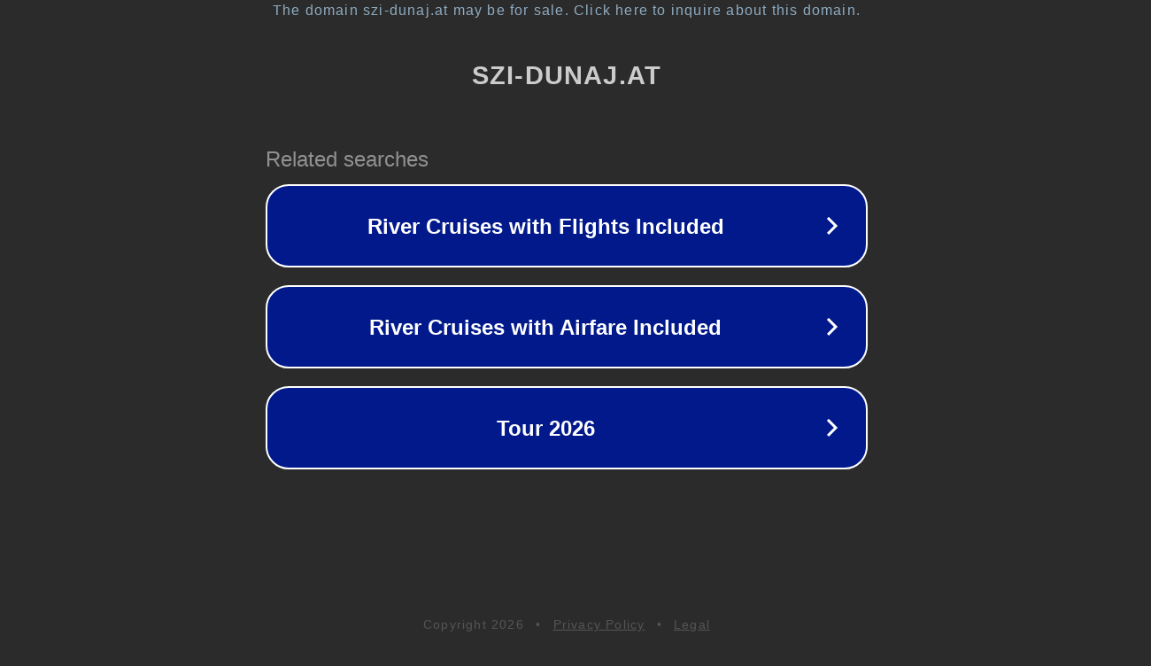

--- FILE ---
content_type: text/html; charset=utf-8
request_url: https://ar.szi-dunaj.at/what-it-s-like-dating-a-guy-who-has-a-lot-of-female-friends
body_size: 1126
content:
<!doctype html>
<html data-adblockkey="MFwwDQYJKoZIhvcNAQEBBQADSwAwSAJBANDrp2lz7AOmADaN8tA50LsWcjLFyQFcb/P2Txc58oYOeILb3vBw7J6f4pamkAQVSQuqYsKx3YzdUHCvbVZvFUsCAwEAAQ==_hsazcIpWrRYocYx3CwKzeRCEJqF7hgLvGyUgxNf9SjEauGpZ8OEQ8vcq60ZqqWOVFASqHAUsIN7F4BSFwGmAPg==" lang="en" style="background: #2B2B2B;">
<head>
    <meta charset="utf-8">
    <meta name="viewport" content="width=device-width, initial-scale=1">
    <link rel="icon" href="[data-uri]">
    <link rel="preconnect" href="https://www.google.com" crossorigin>
</head>
<body>
<div id="target" style="opacity: 0"></div>
<script>window.park = "[base64]";</script>
<script src="/bubVcOtlR.js"></script>
</body>
</html>
